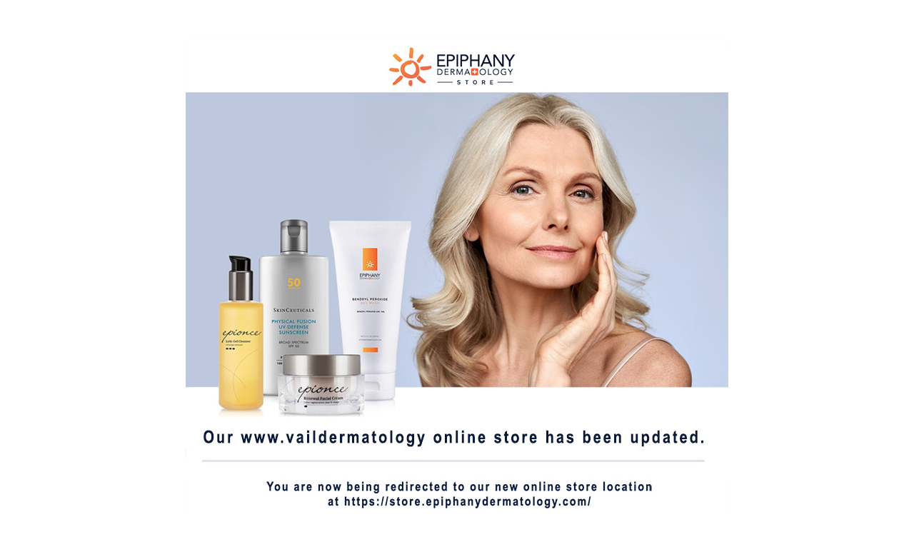

--- FILE ---
content_type: text/html; charset=UTF-8
request_url: https://store.vaildermatology.com/
body_size: 552
content:
<!DOCTYPE html>
<html lang="en">
  <head>
    <meta charset="utf-8">
    <meta http-equiv="X-UA-Compatible" content="IE=edge">
	<meta name="viewport" content="width=device-width, initial-scale=1">    
    <title>Store | Vail Dermatology</title>
    
</head>

<body>
    <div style="margin-top: 40px; text-align: center; padding:15px;"><img style="width:100%;max-width:760px;" src="vail-dermatology-store-redirect.jpg" alt="Store at Vail Dermatology is now Store at Epiphany Dermatology"/></div>
<div style="font-family: Arial; margin-top: 20px; text-align:center; padding-bottom:40px;">This page will redirect in <span id="timer">10</span> seconds.</div>
<script>
var time = 10;
setInterval(function() {
  document.getElementById("timer").innerHTML = time;
  time--;
  if (time == 0) {
    window.location.href = "https://store.epiphanydermatology.com/";
  }
}, 1000);
</script>
</body>
</html>
